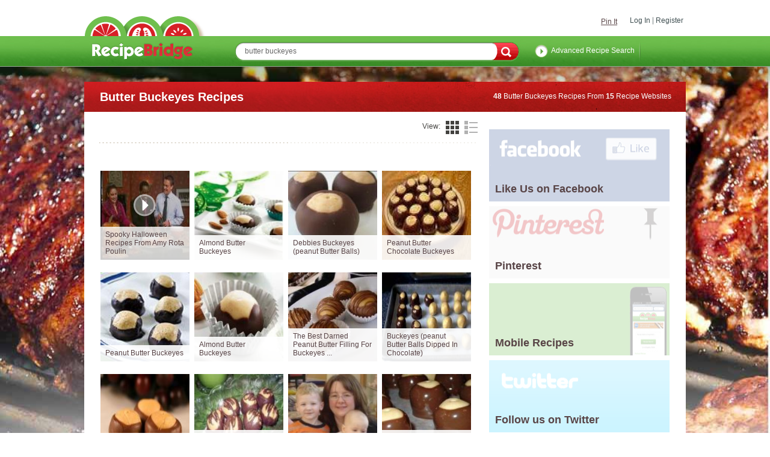

--- FILE ---
content_type: text/html; charset=UTF-8
request_url: http://www.recipebridge.com/r/butter-buckeyes-recipes
body_size: 12696
content:
<!DOCTYPE HTML PUBLIC "-//W3C//DTD XHTML 1.0 Strict//EN" "http://www.w3.org/TR/xhtml1/DTD/xhtml1-strict.dtd">
<html xml:lang="en-GB" xmlns="http://www.w3.org/1999/xhtml">
<head>

<title>Butter Buckeyes Recipes | Recipebridge Recipe Search</title>
<meta name="description" content="Butter Buckeyes Recipes containing ingredients almond, almond extract, baking chocolate, butter, cake mix, confectioners sugar, cracker crumbs, cream cheese, cr" />
<meta name="keywords" content="Butter Buckeyes Recipes, Butter Buckeyes,almond,almond extract,baking chocolate,butter,cake mix,confectioners sugar,cracker crumbs,cream cheese,creamy peanut butter,dark chocolate,dark rum,graham crac" />


<script src="http://www.recipebridge.com/JS/Functions.js" type="text/javascript"></script>
<script src="http://www.recipebridge.com/JS/Ajax.js" type="text/javascript"></script>
<script src="http://www.recipebridge.com/JS/Lock.js" type="text/javascript"></script>


<link rel="search" type="application/opensearchdescription+xml" title="RecipeBridge Recipe Search" href="http://www.recipebridge.com/rbd.xml">
<link rel="shortcut icon" href="http://www.recipebridge.com/Themes/2011RecipeBridge/images/favicon.ico">


<!-- Place this tag in your head or just before your close body tag -->
<script type="text/javascript" src="https://apis.google.com/js/plusone.js"></script>

<link href="https://plus.google.com/104484206637998788543" rel="publisher" /> 

                <link media="all" rel="stylesheet" href="http://www.recipebridge.com/css_new/all.css">

<script src="//ajax.googleapis.com/ajax/libs/jquery/1.8.3/jquery.min.js"></script>
<script>window.jQuery || document.write('<script src="js/vendor/jquery-1.8.3.min.js"><\/script>')</script>
<script type="text/javascript" src="https://ajax.googleapis.com/ajax/libs/jqueryui/1.9.2/jquery-ui.min.js"></script>
<script type="text/javascript">!window.jQuery.ui && document.write('<script src="js/vendor/jquery-1.9.2-ui.min.js"><\/script>')</script>

<script src="http://www.recipebridge.com/js/jquery.main.js" type="text/javascript"></script>


                <!--[if lt IE 8]><link rel="stylesheet" type="text/css" href="http://www.recipebridge.com/css_new/ie.css" /><![endif]-->

                <link rel="stylesheet" type="text/css" href="http://www.recipebridge.com/jqui/css/smoothness/jquery-ui-1.8.16.custom.css" />


 

<!-- BHT - add validate -->
<script type="text/javascript" src="http://ajax.microsoft.com/ajax/jquery.validate/1.7/jquery.validate.min.js"></script>



<script>
  (function(i,s,o,g,r,a,m){i['GoogleAnalyticsObject']=r;i[r]=i[r]||function(){
  (i[r].q=i[r].q||[]).push(arguments)},i[r].l=1*new Date();a=s.createElement(o),
  m=s.getElementsByTagName(o)[0];a.async=1;a.src=g;m.parentNode.insertBefore(a,m)
  })(window,document,'script','//www.google-analytics.com/analytics.js','ga');

  ga('create', 'UA-2720714-1', 'auto');
  ga('send', 'pageview');

</script>



<link rel="alternate" media="only screen and (max-width: 640px)" href="http://m.recipebridge.com/r/butter-buckeyes-recipes" ><script defer type="text/javascript" src="//bcdn.grmtas.com/pub/ga_pub_359.js"></script>




<!-- Facebook Pixel Code -->
<script>
!function(f,b,e,v,n,t,s){if(f.fbq)return;n=f.fbq=function(){n.callMethod?
n.callMethod.apply(n,arguments):n.queue.push(arguments)};if(!f._fbq)f._fbq=n;
n.push=n;n.loaded=!0;n.version='2.0';n.queue=[];t=b.createElement(e);t.async=!0;
t.src=v;s=b.getElementsByTagName(e)[0];s.parentNode.insertBefore(t,s)}(window,
document,'script','//connect.facebook.net/en_US/fbevents.js');

fbq('init', '1168532613174750');
fbq('track', "PageView");
// Search
// Track searches on your website (ex. product searches)
fbq('track', 'Search');
</script>
<noscript><img height="1" width="1" style="display:none"
src="https://www.facebook.com/tr?id=1168532613174750&ev=PageView&noscript=1"
/></noscript>
<!-- End Facebook Pixel Code -->



</head><body id="my_body">


                <noscript>Javascript must be enabled for the correct page display</noscript>
                <div id="skip"><a accesskey="S" href="#main">Skip to Content</a></div>
                <!-- page -->
                <div id="bpage" class="page">
                        <div id="wrapper">
                                <!-- push down -->
                                <div class="push-down"></div>
                                <!-- header -->
                                <header id="header">
                                        <div class="holder">
                                                <div class="wrap">
                                                        <!-- top navigation -->

                                        <ul class="top-nav"><li><a href="#login-box" class="open-popup">Log In</a></li><li><a href="#social-box" class="open-popup">Register</a></li>

                                                        </ul>
                                                        <!-- social buttons -->
                                                        <div class="social-buttons">
                                                                <div class="btn">

<div id="user" class="user">

  <div class="user_links">
<div id="fb-root"></div>
<script>(function(d, s, id) {
  var js, fjs = d.getElementsByTagName(s)[0];
  if (d.getElementById(id)) return;
  js = d.createElement(s); js.id = id;
  js.src = "//connect.facebook.net/en_US/all.js#xfbml=1&version=v2.5&appId=223777090995530";
  fjs.parentNode.insertBefore(js, fjs);
}(document, 'script', 'facebook-jssdk'));</script>


<table><tr><td>
<script type="text/javascript" src="https://assets.pinterest.com/js/pinit.js"></script>
<div class="fb-like" data-href="https://www.facebook.com/recipebridge" data-width="100" data-layout="standard" data-action="like" data-show-faces="false" data-share="false"></div>
</td><td>
<a href="https://pinterest.com/pin/create/button/?url=http%3A%2F%2Fwww.recipebridge.com" class="pin-it-button" count-layout="horizontal">Pin It</a>
<script type="text/javascript" src="https://assets.pinterest.com/js/pinit.js"></script>

</td></tr></table>

    </div>

</div>

                                                                </div>
                                                        </div>
                                                </div>
                                        </div>
                                        <div class="top-bar">
                                                <div class="wrap search-item">
                                                        <!-- logo -->
                                                        <strong class="logo vcard"><a accesskey="1" class="fn org url" href="http://www.recipebridge.com/">RecipeBridge</a></strong>
                                                        <!-- search form -->
                                                        <form id="sf" class="form-search" action="http://www.recipebridge.com/recipes"" title="">


                                                                <fieldset>
                                                                        <legend class="hidden">Search form</legend>
                                                                        <div class="row">
<input tabindex="1" accesskey="4" class="text " type="text" value=" butter buckeyes " title="Search" name="q" id="f_keywords" />                                                                                <input tabindex="2" class="submit" type="submit" />
                                                                        </div>
<a title="Advanced Recipe Search" href="http://www.recipebridge.com/advanced-recipe-search" class="link-advance">Advanced Recipe Search</a>
                                                                </fieldset>
                                                        </form>
                                                </div>
                                        </div>
                                        <div class="shadow"></div>
                                </header>
<br>
	
	<script>
	$(function() {
		var cache = {},
			lastXhr;
		$( "#f_keywords" ).autocomplete({
			minLength: 2,
select: function(event, ui) { 
         $(event.target).val(ui.item.value);
         $('#sf').submit();
         return false;
    },

			source: function( request, response ) {
				var term = request.term;
				if ( term in cache ) {
					response( cache[ term ] );
					return;
				}

				lastXhr = $.getJSON( "/pred_txt.php", request, function( data, status, xhr ) {
					cache[ term ] = data;
					if ( xhr === lastXhr ) {
						response( data );
					}
				});
			}
		});
	});
	</script>


                                <!-- banner -->
                                <div id="ga_1299759" class="banner-main">

        <script type="text/javascript">
        </script>

                                </div>
                                <!-- main -->



                                <!-- main -->
                                <div id="main">
                                        <!-- main heading -->
                                        <div class="main-heading">
                                                <h1>Butter Buckeyes Recipes</h1>
                                                <div class="note"><strong>48</strong> Butter Buckeyes Recipes From <strong>15</strong> Recipe Websites</div>
                                        </div>
                                        <div class="main-holder">
                                                <!-- content -->
                                                <section id="content">
                                                        <!-- search block -->
                                                        <div class="search-block">
                                                                <div class="heading">
                                                                        <div class="search-view">
                                                                                <span class="title">View:</span>
                                                                                <ul>
<li  class="active"  ><a class="tile" href="#" onclick="update_user_pref('search_list_style','tile'); return false;">tile</a></li><li  ><a class="list" href="#" onclick="update_user_pref('search_list_style','list'); return false;">list</a></li></ul></div> <ul class="search-filter-nav"></ul></ul></div>
<div id="ga_ipp"></div><br>

   <div id="ga_os_5621267" style="text-align: center; overflow: visible;  visibility: visible;">
        </div>
                                                                <div class="search-tile-wrap">
                                                                        <ul class="search-tile">

<li><a target="_blank" style="text-decoration:none" title="Spooky Halloween Recipes From Amy Rota-Poulin from tastydays.com" target="_blank" href="http://www.tastydays.com/videos/spooky-halloween-recipes-from-amy-rota-poulin" ><img style="font-size:55%;line-height:0.7em" src="http://www.recipebridge.com/tdv/35349.jpg" width="148px" height="148px" title="Watch video of Spooky Halloween Recipes From Amy Rota-Poulin on tastydays.com" alt="Image of Spooky Halloween Recipes From Amy Rota-Poulin from tastydays.com" /> <span class="btn-play"></span><span class="related-title">Spooky Halloween Recipes From Amy Rota Poulin</span></a></li><li><img style="font-size:55%;line-height:0.7em" src="https://images.recipebridge.com/rim/510/5144472/r_175.jpg" width="148px" height="148px" title="Image of Almond Butter Buckeyes from Gourmet Sleuth" alt="Image of Almond Butter Buckeyes, Gourmet Sleuth" /> <a target="_blank" style="text-decoration:none" title="Almond Butter Buckeyes from Gourmet Sleuth" target="_blank" href="http://www.recipebridge.com/g/510/5144472/almond-butter-buckeyes" onclick="pageTracker._trackEvent('Results', 'Outbound', 'Gourmet Sleuth');"  ><span class="title">Almond Butter Buckeyes</span> <div class="info"><div style="background-color:;height:105px"><p>From Real Butter's collection of recipes that feature the use of real butte ...</p><a  onclick="recipeClicked('5144472','http://www.gourmetsleuth.com/Recipes/Candies-400/Almond-Butter-Buckeyes-1489.aspx','2');" target="_blank" class="view" href="http://www.recipebridge.com/g/510/5144472/almond-butter-buckeyes">View Recipe</a></div><span class="save"><a style="padding-right:42px;text-decoration:none" class="open-popup" onclick="update_user_pref('do_save_recipe','5144472','NO')" href="#login-box">Login to Save</span></a></div></li><li><img style="font-size:55%;line-height:0.7em" src="https://images.recipebridge.com/rim/28/10255818/r_175.jpg" width="148px" height="148px" title="Image of Debbies Buckeyes (peanut Butter Balls) from Bigoven" alt="Image of Debbies Buckeyes (peanut Butter Balls), Bigoven" /> <a target="_blank" style="text-decoration:none" title="Debbies Buckeyes (peanut Butter Balls) from Bigoven" target="_blank" href="http://www.recipebridge.com/g/28/10255818/debbies-buckeyes-peanut-butter-balls" onclick="pageTracker._trackEvent('Results', 'Outbound', 'Bigoven');"  ><span class="title">Debbies Buckeyes (peanut Butter Balls)</span> <div class="info"><div style="background-color:;height:105px"><p>Its basically a 1,2,3 ratio and no need for a reciepe</p><a  onclick="recipeClicked('10255818','http://www.bigoven.com/176909-Debbies-Buckeyes-(peanut-butter-balls)-recipe.html','3');" target="_blank" class="view" href="http://www.recipebridge.com/g/28/10255818/debbies-buckeyes-peanut-butter-balls">View Recipe</a></div><span class="save"><a style="padding-right:42px;text-decoration:none" class="open-popup" onclick="update_user_pref('do_save_recipe','10255818','NO')" href="#login-box">Login to Save</span></a></div></li><li><img style="font-size:55%;line-height:0.7em" src="https://images.recipebridge.com/rim/142/2147863633/r_175.jpg" width="148px" height="148px" title="Image of Peanut Butter-Chocolate Buckeyes from Serious Eats" alt="Image of Peanut Butter-Chocolate Buckeyes, Serious Eats" /> <a target="_blank" style="text-decoration:none" title="Peanut Butter-Chocolate Buckeyes from Serious Eats" target="_blank" href="http://www.recipebridge.com/g/142/2147863633/peanut-butterchocolate-buckeyes" onclick="pageTracker._trackEvent('Results', 'Outbound', 'Serious Eats');"  ><span class="title">Peanut Butter Chocolate Buckeyes</span> <div class="info"><div style="background-color:;height:105px"><p>Peanut Butter Chocolate Buckeyes</p><a target="_blank" class="view" title="Peanut Butter-Chocolate Buckeyes at Serious Eats" href="http://www.recipebridge.com/g/142/2147863633/peanut-butterchocolate-buckeyes" onclick="recipeClicked('2147863633','http://www.seriouseats.com/recipes/2010/09/peanut-butter-chocolate-buckeyes.html','4');" >View Recipe</a></div><span class="save"><a style="padding-right:42px;text-decoration:none" class="open-popup" onclick="update_user_pref('do_save_recipe','2147863633','NO')" href="#login-box">Login to Save</span></a></div></li><li><img style="font-size:55%;line-height:0.7em" src="https://images.recipebridge.com/rim/63/2147919387/r_175.jpg" width="148px" height="148px" title="Image of Peanut Butter Buckeyes from Epicurious" alt="Image of Peanut Butter Buckeyes, Epicurious" /> <a target="_blank" style="text-decoration:none" title="Peanut Butter Buckeyes from Epicurious" target="_blank" href="http://www.recipebridge.com/g/63/2147919387/peanut-butter-buckeyes" onclick="pageTracker._trackEvent('Results', 'Outbound', 'Epicurious');"  ><span class="title">Peanut Butter Buckeyes</span> <div class="info"><div style="background-color:;height:105px"><p>The recipe and introductory text below are reprinted with permission from G ...</p><a target="_blank" class="view" title="Peanut Butter Buckeyes at Epicurious" href="http://www.recipebridge.com/g/63/2147919387/peanut-butter-buckeyes" onclick="recipeClicked('2147919387','http://www.epicurious.com/recipes/food/views/Peanut-Butter-Buckeyes-243225','5');" >View Recipe</a></div><span class="save"><a style="padding-right:42px;text-decoration:none" class="open-popup" onclick="update_user_pref('do_save_recipe','2147919387','NO')" href="#login-box">Login to Save</span></a></div></li><li><img style="font-size:55%;line-height:0.7em" src="https://images.recipebridge.com/rim/180/78186530/r_175.jpg" width="148px" height="148px" title="Image of Almond Butter Buckeyes from Eat Wisconsin Cheese" alt="Image of Almond Butter Buckeyes, Eat Wisconsin Cheese" /> <a target="_blank" style="text-decoration:none" title="Almond Butter Buckeyes from Eat Wisconsin Cheese" target="_blank" href="http://www.recipebridge.com/g/180/78186530/almond-butter-buckeyes" onclick="pageTracker._trackEvent('Results', 'Outbound', 'Eat Wisconsin Cheese');"  ><span class="title">Almond Butter Buckeyes</span> <div class="info"><div style="background-color:;height:105px"><p>Almond Butter Buckeyes</p><a  onclick="recipeClicked('78186530','http://www.eatwisconsincheese.com/recipes/article.aspx?rid=2730','6');" target="_blank" class="view" href="http://www.recipebridge.com/g/180/78186530/almond-butter-buckeyes">View Recipe</a></div><span class="save"><a style="padding-right:42px;text-decoration:none" class="open-popup" onclick="update_user_pref('do_save_recipe','78186530','NO')" href="#login-box">Login to Save</span></a></div></li><li><img style="font-size:55%;line-height:0.7em" src="https://images.recipebridge.com/rim/74-1/28767456/r_175.jpg" width="148px" height="148px" title="Image of The Best Darned Peanut Butter Filling For Buckeyes Or Easter Eggs Recipe from Group Recipes" alt="Image of The Best Darned Peanut Butter Filling For Buckeyes Or Easter Eggs Recipe, Group Recipes" /> <a target="_blank" style="text-decoration:none" title="The Best Darned Peanut Butter Filling For Buckeyes Or Easter Eggs Recipe from Group Recipes" target="_blank" href="http://www.recipebridge.com/g/74/28767456/the-best-darned-peanut-butter-filling-for-buckeyes-or-easter-eggs-recipe" onclick="pageTracker._trackEvent('Results', 'Outbound', 'Group Recipes');"  ><span class="title">The Best Darned Peanut Butter Filling For Buckeyes ...</span> <div class="info"><div style="background-color:;height:105px"><p>Creamy Deliciousness...Enjoy!</p><a target="_blank" class="view" title="The Best Darned Peanut Butter Filling For Buckeyes Or Easter Eggs Recipe at Group Recipes" href="http://www.recipebridge.com/g/74/28767456/the-best-darned-peanut-butter-filling-for-buckeyes-or-easter-eggs-recipe" onclick="recipeClicked('28767456','http://www.grouprecipes.com/114198/the-best-darned-peanut-butter-filling-for-buckeyes-or-easter-eggs.html','7');" >View Recipe</a></div><span class="save"><a style="padding-right:42px;text-decoration:none" class="open-popup" onclick="update_user_pref('do_save_recipe','28767456','NO')" href="#login-box">Login to Save</span></a></div></li><li><img style="font-size:55%;line-height:0.7em" src="https://images.recipebridge.com/rim/221/148811879/r_175.jpg" width="148px" height="148px" title="Image of Buckeyes (peanut Butter Balls Dipped In Chocolate) from Spark Recipes" alt="Image of Buckeyes (peanut Butter Balls Dipped In Chocolate), Spark Recipes" /> <a target="_blank" style="text-decoration:none" title="Buckeyes (peanut Butter Balls Dipped In Chocolate) from Spark Recipes" target="_blank" href="http://www.recipebridge.com/g/221/148811879/buckeyes-peanut-butter-balls-dipped-in-chocolate" onclick="pageTracker._trackEvent('Results', 'Outbound', 'Spark Recipes');"  ><span class="title">Buckeyes (peanut Butter Balls Dipped In Chocolate)</span> <div class="info"><div style="background-color:;height:105px"><p>Http://smittenkitchen.com/2010/10/buckeyes/</p><a target="_blank" class="view" title="Buckeyes (peanut Butter Balls Dipped In Chocolate) at Spark Recipes" href="http://www.recipebridge.com/g/221/148811879/buckeyes-peanut-butter-balls-dipped-in-chocolate" onclick="recipeClicked('148811879','http://recipes.sparkpeople.com/recipe-detail.asp?recipe=1420241','8');" >View Recipe</a></div><span class="save"><a style="padding-right:42px;text-decoration:none" class="open-popup" onclick="update_user_pref('do_save_recipe','148811879','NO')" href="#login-box">Login to Save</span></a></div></li><li><img style="font-size:55%;line-height:0.7em" src="https://images.recipebridge.com/rim/110/8240121/r_175.jpg" width="148px" height="148px" title="Image of Peanut Butter Buckeyes from Food.com" alt="Image of Peanut Butter Buckeyes, Food.com" /> <a target="_blank" style="text-decoration:none" title="Peanut Butter Buckeyes from Food.com" target="_blank" href="http://www.recipebridge.com/g/110/8240121/peanut-butter-buckeyes" onclick="pageTracker._trackEvent('Results', 'Outbound', 'Food.com');"  ><span class="title">Peanut Butter Buckeyes</span> <div class="info"><div style="background-color:;height:105px"><p>Peanut Butter Buckeyes</p><a target="_blank" class="view" title="Peanut Butter Buckeyes at Food.com" href="http://www.recipebridge.com/g/110/8240121/peanut-butter-buckeyes" onclick="recipeClicked('8240121','http://www.recipezaar.com/183942','9');" >View Recipe</a></div><span class="save"><a style="padding-right:42px;text-decoration:none" class="open-popup" onclick="update_user_pref('do_save_recipe','8240121','NO')" href="#login-box">Login to Save</span></a></div></li><li><img style="font-size:55%;line-height:0.7em" src="https://images.recipebridge.com/rim/338/2147992267/r_175.jpg" width="148px" height="148px" title="Image of Best Buckeyes (Peanut Butter And Chocolate Candies) from Food Network Canada " alt="Image of Best Buckeyes (Peanut Butter And Chocolate Candies), Food Network Canada " /> <a target="_blank" style="text-decoration:none" title="Best Buckeyes (Peanut Butter And Chocolate Candies) from Food Network Canada " target="_blank" href="http://www.recipebridge.com/g/338/2147992267/best-buckeyes-peanut-butter-and-chocolate-candies" onclick="pageTracker._trackEvent('Results', 'Outbound', 'Food Network Canada ');"  ><span class="title">Best Buckeyes (peanut Butter And Chocolate Candies ...</span> <div class="info"><div style="background-color:;height:105px"><p>Best Buckeyes (peanut Butter And Chocolate Candies ...</p><a target="_blank" class="view" title="Best Buckeyes (Peanut Butter and Chocolate Candies) at Food Network Canada " href="http://www.recipebridge.com/g/338/2147992267/best-buckeyes-peanut-butter-and-chocolate-candies" onclick="recipeClicked('2147992267','http://www.food.com/recipe/best-buckeyes-peanut-butter-and-chocolate-candies-26555','10');" >View Recipe</a></div><span class="save"><a style="padding-right:42px;text-decoration:none" class="open-popup" onclick="update_user_pref('do_save_recipe','2147992267','NO')" href="#login-box">Login to Save</span></a></div></li><li><img style="font-size:55%;line-height:0.7em" src="https://images.recipebridge.com/rim/74/7253592/r_175.jpg" width="148px" height="148px" title="Image of Buckeye Peanut Butter Candy Recipe from Group Recipes" alt="Image of Buckeye Peanut Butter Candy Recipe, Group Recipes" /> <a target="_blank" style="text-decoration:none" title="Buckeye Peanut Butter Candy Recipe from Group Recipes" target="_blank" href="http://www.recipebridge.com/g/74/7253592/buckeye-peanut-butter-candy-recipe" onclick="pageTracker._trackEvent('Results', 'Outbound', 'Group Recipes');"  ><span class="title">Buckeye Peanut Butter Candy Recipe</span> <div class="info"><div style="background-color:;height:105px"><p>This recipe is from my cousin's MIL who makes these for her family every Xm ...</p><a target="_blank" class="view" title="Buckeye Peanut Butter Candy Recipe at Group Recipes" href="http://www.recipebridge.com/g/74/7253592/buckeye-peanut-butter-candy-recipe" onclick="recipeClicked('7253592','http://www.grouprecipes.com/6140/buckeye-peanut-butter-candy.html','11');" >View Recipe</a></div><span class="save"><a style="padding-right:42px;text-decoration:none" class="open-popup" onclick="update_user_pref('do_save_recipe','7253592','NO')" href="#login-box">Login to Save</span></a></div></li><li><img style="font-size:55%;line-height:0.7em" src="https://images.recipebridge.com/rim/74/621452/r_175.jpg" width="148px" height="148px" title="Image of Buckeys Peanut Butter Chocolate Candy Recipe from Group Recipes" alt="Image of Buckeys Peanut Butter Chocolate Candy Recipe, Group Recipes" /> <a target="_blank" style="text-decoration:none" title="Buckeys Peanut Butter Chocolate Candy Recipe from Group Recipes" target="_blank" href="http://www.recipebridge.com/g/74/621452/buckeys-peanut-butter-chocolate-candy-recipe" onclick="pageTracker._trackEvent('Results', 'Outbound', 'Group Recipes');"  ><span class="title">Buckeys Peanut Butter Chocolate Candy Recipe</span> <div class="info"><div style="background-color:;height:105px"><p>LOL, yes this make only one serving! NOOOOT.  But you will want to make it  ...</p><a target="_blank" class="view" title="Buckeys Peanut Butter Chocolate Candy Recipe at Group Recipes" href="http://www.recipebridge.com/g/74/621452/buckeys-peanut-butter-chocolate-candy-recipe" onclick="recipeClicked('621452','http://www.grouprecipes.com/21314/buckeys-peanut-butter-chocolate-candy.html','12');" >View Recipe</a></div><span class="save"><a style="padding-right:42px;text-decoration:none" class="open-popup" onclick="update_user_pref('do_save_recipe','621452','NO')" href="#login-box">Login to Save</span></a></div></li><li><img src="https://images.recipebridge.com/images/RB_no_image_148.png" width="148px" height="148px"  /><a target="_blank" style="text-decoration:none" title="Chocolate Peanut Butter Buckeyes [1/6th Recipe] from Spark Recipes" target="_blank" href="http://www.recipebridge.com/g/221/9595062281/chocolate-peanut-butter-buckeyes-16th-recipe" onclick="pageTracker._trackEvent('Results', 'Outbound', 'Spark Recipes');"  ><span class="title">Chocolate Peanut Butter Buckeyes [1/6th Recipe]</span> <div class="info"><div style="background-color:;height:105px"><p>Chocolate and Peanut Butter Buckeyesmakes about 13 dozen 1/6th recipe[900g  ...</p><a target="_blank" class="view" title="Chocolate Peanut Butter Buckeyes [1/6th Recipe] at Spark Recipes" href="http://www.recipebridge.com/g/221/9595062281/chocolate-peanut-butter-buckeyes-16th-recipe" onclick="recipeClicked('9595062281','http://recipes.sparkpeople.com/recipe-detail.asp?recipe=539265','13');" >View Recipe</a></div><span class="save"><a style="padding-right:42px;text-decoration:none" class="open-popup" onclick="update_user_pref('do_save_recipe','9595062281','NO')" href="#login-box">Login to Save</span></a></div></li><li><img src="https://images.recipebridge.com/images/RB_no_image_148.png" width="148px" height="148px"  /><a target="_blank" style="text-decoration:none" title="Peanut Butter Buckeyes Recipe from Cook Eat Share" target="_blank" href="http://www.recipebridge.com/g/179/98785/peanut-butter-buckeyes-recipe" onclick="pageTracker._trackEvent('Results', 'Outbound', 'Cook Eat Share');"  ><span class="title">Peanut Butter Buckeyes Recipe</span> <div class="info"><div style="background-color:;height:105px"><p>Beat butter; slowly beat in peanut butter and add in sifted powdered sugar  ...</p><a  onclick="recipeClicked('98785','http://cookeatshare.com/recipes/peanut-butter-buckeyes-29007','14');" target="_blank" class="view" href="http://www.recipebridge.com/g/179/98785/peanut-butter-buckeyes-recipe">View Recipe</a></div><span class="save"><a style="padding-right:42px;text-decoration:none" class="open-popup" onclick="update_user_pref('do_save_recipe','98785','NO')" href="#login-box">Login to Save</span></a></div></li><li><img src="https://images.recipebridge.com/images/RB_no_image_148.png" width="148px" height="148px"  /><a target="_blank" style="text-decoration:none" title="Peanut Butter Buckeyes Recipe from Cook Eat Share" target="_blank" href="http://www.recipebridge.com/g/179/6227899/peanut-butter-buckeyes-recipe" onclick="pageTracker._trackEvent('Results', 'Outbound', 'Cook Eat Share');"  ><span class="title">Peanut Butter Buckeyes Recipe</span> <div class="info"><div style="background-color:;height:105px"><p>Combine butter, sugar and peanut butter in a medium bowl;blend until smooth ...</p><a  onclick="recipeClicked('6227899','http://cookeatshare.com/recipes/peanut-butter-buckeyes-383072','15');" target="_blank" class="view" href="http://www.recipebridge.com/g/179/6227899/peanut-butter-buckeyes-recipe">View Recipe</a></div><span class="save"><a style="padding-right:42px;text-decoration:none" class="open-popup" onclick="update_user_pref('do_save_recipe','6227899','NO')" href="#login-box">Login to Save</span></a></div></li><li><img src="https://images.recipebridge.com/images/RB_no_image_148.png" width="148px" height="148px"  /><a target="_blank" style="text-decoration:none" title="Peanut Butter Buckeyes Recipe from Cook Eat Share" target="_blank" href="http://www.recipebridge.com/g/179/47519138/peanut-butter-buckeyes-recipe" onclick="pageTracker._trackEvent('Results', 'Outbound', 'Cook Eat Share');"  ><span class="title">Peanut Butter Buckeyes Recipe</span> <div class="info"><div style="background-color:;height:105px"><p>Mix butter, sugar and peanut butter. Roll into balls. Chill balls to cold.  ...</p><a  onclick="recipeClicked('47519138','http://cookeatshare.com/recipes/peanut-butter-buckeyes-29010','16');" target="_blank" class="view" href="http://www.recipebridge.com/g/179/47519138/peanut-butter-buckeyes-recipe">View Recipe</a></div><span class="save"><a style="padding-right:42px;text-decoration:none" class="open-popup" onclick="update_user_pref('do_save_recipe','47519138','NO')" href="#login-box">Login to Save</span></a></div></li><li><img src="https://images.recipebridge.com/images/RB_no_image_148.png" width="148px" height="148px"  /><a target="_blank" style="text-decoration:none" title="Peanut Butter Buckeyes Recipe from Cook Eat Share" target="_blank" href="http://www.recipebridge.com/g/179/9804751580/peanut-butter-buckeyes-recipe" onclick="pageTracker._trackEvent('Results', 'Outbound', 'Cook Eat Share');"  ><span class="title">Peanut Butter Buckeyes Recipe</span> <div class="info"><div style="background-color:;height:105px"><p>Mix peanut butter, powdered sugar and butter. Roll into small bite-size bal ...</p><a  onclick="recipeClicked('9804751580','http://cookeatshare.com/recipes/peanut-butter-buckeyes-13666','17');" target="_blank" class="view" href="http://www.recipebridge.com/g/179/9804751580/peanut-butter-buckeyes-recipe">View Recipe</a></div><span class="save"><a style="padding-right:42px;text-decoration:none" class="open-popup" onclick="update_user_pref('do_save_recipe','9804751580','NO')" href="#login-box">Login to Save</span></a></div></li><li><img src="https://images.recipebridge.com/images/RB_no_image_148.png" width="148px" height="148px"  /><a target="_blank" style="text-decoration:none" title="Peanut Butter Buckeye Bars Recipe from Group Recipes" target="_blank" href="http://www.recipebridge.com/g/74/2817223/peanut-butter-buckeye-bars-recipe" onclick="pageTracker._trackEvent('Results', 'Outbound', 'Group Recipes');"  ><span class="title">Peanut Butter Buckeye Bars Recipe</span> <div class="info"><div style="background-color:;height:105px"><p>Adapted from the Eagle Brand website. Sounds scrumptious!! Sorry no picture ...</p><a target="_blank" class="view" title="Peanut Butter Buckeye Bars Recipe at Group Recipes" href="http://www.recipebridge.com/g/74/2817223/peanut-butter-buckeye-bars-recipe" onclick="recipeClicked('2817223','http://www.grouprecipes.com/70832/peanut-butter-buckeye-bars.html','18');" >View Recipe</a></div><span class="save"><a style="padding-right:42px;text-decoration:none" class="open-popup" onclick="update_user_pref('do_save_recipe','2817223','NO')" href="#login-box">Login to Save</span></a></div></li><li><img src="https://images.recipebridge.com/images/RB_no_image_148.png" width="148px" height="148px"  /><a target="_blank" style="text-decoration:none" title="Peanut Butter Buckeyes from Saveur" target="_blank" href="http://www.recipebridge.com/g/114/8423719/peanut-butter-buckeyes" onclick="pageTracker._trackEvent('Results', 'Outbound', 'Saveur');"  ><span class="title">Peanut Butter Buckeyes</span> <div class="info"><div style="background-color:;height:105px"><p>Peanut Butter Buckeyes</p><a target="_blank" class="view" title="Peanut Butter Buckeyes at Saveur" href="http://www.recipebridge.com/g/114/8423719/peanut-butter-buckeyes" onclick="recipeClicked('8423719','http://www.saveur.com/article/Food/Peanut-Butter-Buckeyes','19');" >View Recipe</a></div><span class="save"><a style="padding-right:42px;text-decoration:none" class="open-popup" onclick="update_user_pref('do_save_recipe','8423719','NO')" href="#login-box">Login to Save</span></a></div></li><li><img src="https://images.recipebridge.com/images/RB_no_image_148.png" width="148px" height="148px"  /><a target="_blank" style="text-decoration:none" title="Peanut Butter Buckeyes from Spark Recipes" target="_blank" href="http://www.recipebridge.com/g/221/3232853/peanut-butter-buckeyes" onclick="pageTracker._trackEvent('Results', 'Outbound', 'Spark Recipes');"  ><span class="title">Peanut Butter Buckeyes</span> <div class="info"><div style="background-color:;height:105px"><p>This is a recipe for the traditional chocolate/buckeye treats traditionally ...</p><a target="_blank" class="view" title="Peanut Butter Buckeyes at Spark Recipes" href="http://www.recipebridge.com/g/221/3232853/peanut-butter-buckeyes" onclick="recipeClicked('3232853','http://recipes.sparkpeople.com/recipe-detail.asp?recipe=1370354','20');" >View Recipe</a></div><span class="save"><a style="padding-right:42px;text-decoration:none" class="open-popup" onclick="update_user_pref('do_save_recipe','3232853','NO')" href="#login-box">Login to Save</span></a></div></li><li><img src="https://images.recipebridge.com/images/RB_no_image_148.png" width="148px" height="148px"  /><a target="_blank" style="text-decoration:none" title="Peanut Butter Buckeyes from Meals Matter" target="_blank" href="http://www.recipebridge.com/g/91/6698697/peanut-butter-buckeyes" onclick="pageTracker._trackEvent('Results', 'Outbound', 'Meals Matter');"  ><span class="title">Peanut Butter Buckeyes</span> <div class="info"><div style="background-color:;height:105px"><p>Peanut Butter Buckeyes</p><a target="_blank" class="view" title="Peanut Butter Buckeyes at Meals Matter" href="http://www.recipebridge.com/g/91/6698697/peanut-butter-buckeyes" onclick="recipeClicked('6698697','http://www.mealsmatter.org/recipes-meals/recipe/72648','21');" >View Recipe</a></div><span class="save"><a style="padding-right:42px;text-decoration:none" class="open-popup" onclick="update_user_pref('do_save_recipe','6698697','NO')" href="#login-box">Login to Save</span></a></div></li><li><img src="https://images.recipebridge.com/images/RB_no_image_148.png" width="148px" height="148px"  /><a target="_blank" style="text-decoration:none" title="Peanut Butter Buckeyes (Better Than Reese's) from Food.com" target="_blank" href="http://www.recipebridge.com/g/110/8350231/peanut-butter-buckeyes-better-than-reeses" onclick="pageTracker._trackEvent('Results', 'Outbound', 'Food.com');"  ><span class="title">Peanut Butter Buckeyes (better Than Reese's)</span> <div class="info"><div style="background-color:;height:105px"><p>Peanut Butter Buckeyes (better Than Reese's)</p><a target="_blank" class="view" title="Peanut Butter Buckeyes (Better Than Reese's) at Food.com" href="http://www.recipebridge.com/g/110/8350231/peanut-butter-buckeyes-better-than-reeses" onclick="recipeClicked('8350231','http://www.recipezaar.com/295964','22');" >View Recipe</a></div><span class="save"><a style="padding-right:42px;text-decoration:none" class="open-popup" onclick="update_user_pref('do_save_recipe','8350231','NO')" href="#login-box">Login to Save</span></a></div></li><li><img src="https://images.recipebridge.com/images/RB_no_image_148.png" width="148px" height="148px"  /><a target="_blank" style="text-decoration:none" title="Peanut Butter Buckeyes from KitchenMonki" target="_blank" href="http://www.recipebridge.com/g/514/759870047/peanut-butter-buckeyes" onclick="pageTracker._trackEvent('Results', 'Outbound', 'KitchenMonki');"  ><span class="title">Peanut Butter Buckeyes</span> <div class="info"><div style="background-color:;height:105px"><p>I could not believe my eyes when there wasn't a Peanut Butter Buckeyes reci ...</p><a target="_blank" class="view" title="Peanut Butter Buckeyes at KitchenMonki" href="http://www.recipebridge.com/g/514/759870047/peanut-butter-buckeyes" onclick="recipeClicked('759870047','http://www.kitchenmonki.com/recipe/Peanut_Butter_Buckeyes','23');" >View Recipe</a></div><span class="save"><a style="padding-right:42px;text-decoration:none" class="open-popup" onclick="update_user_pref('do_save_recipe','759870047','NO')" href="#login-box">Login to Save</span></a></div></li><li><img src="https://images.recipebridge.com/images/RB_no_image_148.png" width="148px" height="148px"  /><a target="_blank" style="text-decoration:none" title="Peanut Butter Buckeyes from Spark Recipes" target="_blank" href="http://www.recipebridge.com/g/221/3028132564/peanut-butter-buckeyes" onclick="pageTracker._trackEvent('Results', 'Outbound', 'Spark Recipes');"  ><span class="title">Peanut Butter Buckeyes</span> <div class="info"><div style="background-color:;height:105px"><p>Find and rate low calorie, healthy recipes at SparkRecipes. Plus use our fr ...</p><a target="_blank" class="view" title="Peanut Butter Buckeyes at Spark Recipes" href="http://www.recipebridge.com/g/221/3028132564/peanut-butter-buckeyes" onclick="recipeClicked('3028132564','http://recipes.sparkpeople.com/recipe-detail.asp?recipe=852480','24');" >View Recipe</a></div><span class="save"><a style="padding-right:42px;text-decoration:none" class="open-popup" onclick="update_user_pref('do_save_recipe','3028132564','NO')" href="#login-box">Login to Save</span></a></div></li>        
                                                                        </ul>
                                                                </div>

<div id="ga_21864396"> </div>

                                                                <!-- paging -->
    
<div class="paging-wrap"> <div class="paging"> <div class="holder"> <ul><li>1</li><li ><a rel=nofollow href="http://www.recipebridge.com/recipes?q=butter buckeyes&i=&limit=24&as_cmp=&rollup=&off=15&as_not=" onclick="pageTracker._trackEvent('Results', 'Paging', '2');">2</a></li><li class="next"><a rel=nofollow href="http://www.recipebridge.com/recipes?q=butter buckeyes&i=&limit=24&as_cmp=&rollup=&off=15&as_not=" onclick="pageTracker._trackEvent('Results', 'Paging', 'Next');">Next</a></li></ul> </div> </div> </div>                                                                <h2>Other Recipes to Cook</h2>
                                                                <ul class="search-tile">
<li><a class="" title="Butter Peanut Recipes" href="http://www.recipebridge.com/r/butter-peanut-recipes"> <img class="" src="https://images.recipebridge.com/rim/114/2148059166/r_175.jpg" width="148px" height="148px" alt="Chewy Peanut Butter Cookies" /></a><span class="related-title"><a class="" title="Butter Peanut Recipes" href="http://www.recipebridge.com/r/butter-peanut-recipes">Butter Peanut Recipes</a></span><li><a class="" title="Peanut Buckeyes Recipes" href="http://www.recipebridge.com/r/peanut-buckeyes-recipes"> <img class="" src="https://images.recipebridge.com/rim/127/599060/r_175.jpg" width="148px" height="148px" alt="Chocolate Buckeye Candies With Puffed Kamut" /></a><span class="related-title"><a class="" title="Peanut Buckeyes Recipes" href="http://www.recipebridge.com/r/peanut-buckeyes-recipes">Peanut Buckeyes Recipes</a></span><li><a class="" title="Buckeyes Chocolate Recipes" href="http://www.recipebridge.com/r/buckeyes-chocolate-recipes"> <img class="" src="https://images.recipebridge.com/rim/127/599060/r_175.jpg" width="148px" height="148px" alt="Chocolate Buckeye Candies With Puffed Kamut" /></a><span class="related-title"><a class="" title="Buckeyes Chocolate Recipes" href="http://www.recipebridge.com/r/buckeyes-chocolate-recipes">Buckeyes Chocolate Recipes</a></span><li><a class="" title="Chocolate Almond Recipes" href="http://www.recipebridge.com/r/chocolate-almond-recipes"> <img class="" src="https://images.recipebridge.com/rim/421/203956/r_175.jpg" width="148px" height="148px" alt="Mandarin And Chocolate Friands" /></a><span class="related-title"><a class="" title="Chocolate Almond Recipes" href="http://www.recipebridge.com/r/chocolate-almond-recipes">Chocolate Almond Recipes</a></span></ul>
                                                        </div>
                                                </section>
                                                <!-- sidebar -->
                                                 <aside id="sidebar">
                                                        <!-- banner -->
                                                        <div class="side-banner">
<div id="ga_13984598">
</div>
<div class="ga_ad_footer"></div>

 
                                                        </div>


                                                        <ul class="side-banner-nav">
<li><a  target="_blank"  onclick="spotlight_click('2');"  href="https://www.facebook.com/recipebridge"> <img width="300px" height="120px" src="https://www.recipebridge.com/spotlights/2.jpg" class="ad_image" style="width: 300px; height: 120px;"><span class="fade"></span><span class="title"> <strong class="bullet-holder"><span>Like Us on Facebook</span> <em class="bullet"></em> </strong> </span> </a></li><li><a target="_blank" onclick="spotlight_click('6');" href="https://pinterest.com/recipebridge/pins/"> <img width="300px" height="120px" src="https://www.recipebridge.com/spotlights/6.jpg" class="ad_image" style="width: 300px; height: 120px;"><span class="fade"></span><span class="title"> <strong class="bullet-holder"><span>Pinterest</span> <em class="bullet"></em> </strong> </span> </a></li><li><a  target="_blank"  onclick="spotlight_click('8');"  href="http://m.recipebridge.com"> <img width="300px" height="120px" src="https://www.recipebridge.com/spotlights/8.jpg" class="ad_image" style="width: 300px; height: 120px;"><span class="fade"></span><span class="title"> <strong class="bullet-holder"><span>Mobile Recipes</span> <em class="bullet"></em> </strong> </span> </a></li><li><a target="_blank" onclick="spotlight_click('3');" href="https://twitter.com/#!/recipebridge"> <img width="300px" height="120px" src="https://www.recipebridge.com/spotlights/3.jpg" class="ad_image" style="width: 300px; height: 120px;"><span class="fade"></span><span class="title"> <strong class="bullet-holder"><span>Follow us on Twitter</span> <em class="bullet"></em> </strong> </span> </a></li>                                                        </ul>
                                                        <!-- banner -->
                                                        <div class="side-banner">
<div id="ga_1299768">
</div>
 <div class="ad-by"><div><span><a style="text-decoration:none" target="_blank" href="https://www.gourmetads.com" title="Food Ads">Food Ads</a> by</span> <span class="logo-gourmentads"></span></div></div>


                                                        </div>
                                                </aside>
                                        </div>
                                </div>





<script language="javascript" 
  type="text/javascript">

   
function spotlight_click(rid)
{
// record the click

var url='https://www.recipebridge.com/spotlight_ci_handler.php?spotlight_index='+rid+'&type=C';

$.get(url, function(data) {
// handle the result
});

}

// record the impression
var url='https://www.recipebridge.com/spotlight_ci_handler.php?spotlight_index=2&type=I';

$.get(url, function(data) {
// handle the result
});

// record the impression
var url='https://www.recipebridge.com/spotlight_ci_handler.php?spotlight_index=6&type=I';

$.get(url, function(data) {
// handle the result
});

// record the impression
var url='https://www.recipebridge.com/spotlight_ci_handler.php?spotlight_index=8&type=I';

$.get(url, function(data) {
// handle the result
});

// record the impression
var url='https://www.recipebridge.com/spotlight_ci_handler.php?spotlight_index=3&type=I';

$.get(url, function(data) {
// handle the result
});



function validateForm(register)
{

if(""==document.forms.register.email.value)
{
alert("Please enter your email address.");
return false;
}
if(""==document.forms.register.password.value)
{
alert("Please enter a password.");
return false;
}
}
</script>

<script>

function update_user_pref(what,val,reload)
// sets a cookie for this use
{
if(window.XMLHttpRequest) {              
    AJAX=new XMLHttpRequest();              
  } else {                                  
    AJAX=new ActiveXObject("Microsoft.XMLHTTP");
  }
 
  if (AJAX) {
    var url='http://www.recipebridge.com/Users/Update-User-Pref.html?ajax=true&what='+what+'&val='+val;
    AJAX.open("GET", url, false);
    AJAX.setRequestHeader("Content-type", "application/x-www-form-urlencoded");
    AJAX.send(null);
//    return AJAX.responseText;   
// reload by default
    if (reload===undefined)
       window.location.reload();
  } else {
     return false;
  }  
} 


function showMore(SourceId, RecipeID)
{
    if($$('result-'+SourceId).style.display == 'none')
    {
        $$('result-'+SourceId).style.display = 'inline';
        $$('view-'+SourceId+'-more').style.display = 'none';
        //$$('close-'+SourceId+'-more').style.display = 'inline';
        makeRequest('http://www.recipebridge.com/Search/Search-More-Results.html?ajax=true&i=&q=butter buckeyes&limit=10&RecipeID='+RecipeID+'&SourceID='+SourceId, 'result-'+SourceId);
    }
    else
    {
        $$('result-'+SourceId).style.display = 'none';
        $$('view-'+SourceId+'-more').style.display = 'inline';
       //$$('close-'+SourceId+'-more').style.display = 'none';
    }
}
function saveRecipe(SourceId)
{

    makeRequest('http://www.recipebridge.com/Users/Save-Recipe.html?ajax=true&SourceID='+SourceId, 'save-'+SourceId);
}

function rateRecipe(rating)
{
	//var string = rating.split("-");
	//var postBackId = string[0]+'-'+string[1];
	makeRequest('http://www.recipebridge.com/Users/Rate-Recipe.html?ajax=true&rating='+rating, 'vote-'+rating);
}


function recipeClicked(SourceID,rurl,pos)
//records the click of a recipe in the db for analytics and trends
{
if(window.XMLHttpRequest) {              
    AJAX=new XMLHttpRequest();              
  } else {                                  
    AJAX=new ActiveXObject("Microsoft.XMLHTTP");
  }
 
  if (AJAX) {
    var url='http://www.recipebridge.com/Users/View-Recipe.html?ajax=true&SourceID='+SourceID+'&pos='+pos;
	AJAX.open("GET", url, false);
    AJAX.setRequestHeader("Content-type", "application/x-www-form-urlencoded");
    AJAX.send(null);
    return AJAX.responseText;   
	document.location="[rurl]";                                      
  } else {
     return false;
  }  



} 
</script>
<script type="text/javascript">
function update(el,string) { 
el.value = el.value + ' ' + string;
document.search.submit();
}
</script>
                                <!-- footer -->
                                <footer id="footer">
                                        <div class="footer-holder">
                                                <!-- bottom navgation -->
                                                <ul class="bottom-nav">

<div id="ga_10123668">
</div>
	
<script src="http://tags.crwdcntrl.net/c/1229/cc_af.js"></script>

                                                        <li style="background:none!important;"><a title="About RecipeBridge" href="http://www.recipebridge.com/about">About</a></li>
                                                                                                <li><a title="Mobile Recipes" href="http://m.recipebridge.com">Mobile Recipes</a></li>
                                                        <li><a title="Submit Recipes" href="http://www.recipebridge.com/submit">Submit Recipes</a></li>
                                                        <li><a title="Ingredient Search" href="http://www.recipebridge.com/ingredient-search">Ingredient Search</a></li>
                                                        <li><a title="Recipe Categories" href="http://www.recipebridge.com/browse">Recipe Categories</a></li>
                                                        <li><a title="Recipes API" href="http://www.recipebridge.com/api">Recipes API</a></li><br>
                                                        <li style="background:none!important;"><a target="_blank" title="Programmatic Advertising" href="https://www.gourmetads.com/programmatic/">Programmatic Advertising</a></li>
                                                        <li><a title="Recipe Blog" href="http://blog.recipebridge.com">Recipe Blog</a></li>
                                                        <li><a title="Health Ads" href="https://www.healthyads.com">Health Ads</a></li>
                                                        <li><a target="_blank" href="https://www.gourmetads.com/media-types/video-advertising/outstream-video/" title="Outstream Video">Outstream Video</a></li>
                                                        <li><a title="Food Marketing" target="_blank" href="https://www.gourmetads.com/solutions/food-marketing/" >Food Marketing</a></li>
                                                                                           </ul>
                                        </div>

<!-- Quantcast Tag -->
<script type="text/javascript">
var _qevents = _qevents || [];
(function() {
var elem = document.createElement('script');
elem.src = (document.location.protocol == "https:" ? "https://secure" : "http://edge") + ".quantserve.com/quant.js";
elem.async = true;
elem.type = "text/javascript";
var scpt = document.getElementsByTagName('script')[0];
scpt.parentNode.insertBefore(elem, scpt);
})();
_qevents.push({
qacct:"p-b6WwJWuBMkIGk"
});
</script>
<noscript>
<div style="display:none;">
<img src="//pixel.quantserve.com/pixel/p-b6WwJWuBMkIGk.gif" border="0" height="1" width="1" alt="Quantcast"/>
</div>
</noscript>
<!-- End Quantcast tag -->

<SCRIPT TYPE="text/javascript"SRC="http://ps.eyeota.net/pixel?pid=bkie9g1&t=js&cat=cooking"></SCRIPT>


<!-- Segment Pixel - RecipeBridge Visitors - DO NOT MODIFY -->
<img src="http://ib.adnxs.com/seg?add=654221&t=2" width="1" height="1" />
<!-- End of Segment Pixel -->

                                        <div class="bottom-area">
                                                <div class="box">
                                                        <h3>Top Recipe Searches Today</h3>
                                                        <ul>
<li><a href="http://www.recipebridge.com/r/cocktail-coffee-recipes" >Cocktail Coffee Recipes</a> </li><li><a href="http://www.recipebridge.com/r/setting-antipasto-recipes" >Setting Antipasto Recipes</a> </li><li><a href="http://www.recipebridge.com/r/laurel-soup-recipes" >Laurel Soup Recipes</a> </li><li><a href="http://www.recipebridge.com/r/patsy-chili-recipes" >Patsy Chili Recipes</a> </li><li><a href="http://www.recipebridge.com/r/about-flours-recipes" >About Flours Recipes</a> </li>                                                        </ul>
                                                </div>
                                                <div class="box">
                                                        <h3>Popular Recipe Searches</h3>
                                                       <ul>
<li><a title="Cauliflower Recipes" href="http://www.recipebridge.com/r/cauliflower-recipes">Cauliflower Recipes</a></li><li><a title="Recipes with Ground Beef" href="http://www.recipebridge.com/r/ground-beef-recipes">Recipes with Ground Beef</a></li><li><a title="  Arctic Char Recipes" href="http://www.recipebridge.com/r/arctic-char-recipes">  Arctic Char Recipes</a></li><li><a title="Eggplant Recipes" href="http://www.recipebridge.com/r/eggplant-recipes">Eggplant Recipes</a></li><li><a title="Tilapia Recipes" href="http://www.recipebridge.com/r/tilapia-recipes">Tilapia Recipes</a></li>                                                        </ul>
                                                </div>
                                                <div class="box">
                                                        <h3>Popular Recipe Categories</h3>
                                                        <ul>
<li><a title="Breakfast Recipes" href="http://www.recipebridge.com/r/breakfast-recipes">Breakfast Recipes</a></li><li><a title="Cake Recipes" href="http://www.recipebridge.com/r/cake-recipes">Cake Recipes</a></li><li><a title="Crockpot Recipes" href="http://www.recipebridge.com/r/crockpot-recipes">Crockpot Recipes</a></li><li><a title="Cupcake Recipes" href="http://www.recipebridge.com/r/cupcake-recipes">Cupcake Recipes</a></li><li><a title="Sweet Potato Recipes" href="http://www.recipebridge.com/r/sweet-potato-recipes">Sweet Potato Recipes</a></li>                                                        </ul>
                                                </div>
                                                <div class="box">
                                                        <h3>Recent Blog Posts</h3>
                                                        <ul>
<li><a target="_blank" title="Roulette Wheel Casino: Ein Experte Leitfaden für Spieler" href="http://blog.recipebridge.com/blog/roulette-wheel-casino-ein-experte-leitfaden-fur-spieler">Roulette Wheel Casino: Ein Experte Leitfaden für Spieler</a></li><li><a target="_blank" title="Online Casino Roulette Betrug: Experteninformationen aus erster Hand" href="http://blog.recipebridge.com/blog/online-casino-roulette-betrug-experteninformationen-aus-erster-hand">Online Casino Roulette Betrug: Experteninformationen aus erster Hand</a></li><li><a target="_blank" title="Alles, was Sie über Online-Roulette mit Krypto wissen müssen" href="http://blog.recipebridge.com/blog/alles-sie-uber-online-roulette-mit-krypto-wissen-mussen">Alles, was Sie über Online-Roulette mit Krypto wissen müssen</a></li><li><a target="_blank" title="????? ?????????? ?????? ???" href="http://blog.recipebridge.com/blog/%d0%be%d0%b1%d0%b7%d0%be%d1%80-%d0%b1%d0%b5%d1%81%d0%bf%d0%bb%d0%b0%d1%82%d0%bd%d1%8b%d1%85-%d0%ba%d0%b0%d0%b7%d0%b8%d0%bd%d0%be-%d0%b8%d0%b3%d1%80">????? ?????????? ?????? ???</a></li><li><a target="_blank" title="?????????? ????? ?????? The Dog House" href="http://blog.recipebridge.com/blog/%d1%8d%d0%ba%d1%81%d0%bf%d0%b5%d1%80%d1%82%d0%bd%d1%8b%d0%b9-%d0%be%d0%b1%d0%b7%d0%be%d1%80-%d0%ba%d0%b0%d0%b7%d0%b8%d0%bd%d0%be-dog-house">?????????? ????? ?????? The Dog House</a></li><li><a target="_blank" title="6 Delicious Ways to Enjoy Red Snapper" href="http://blog.recipebridge.com/blog/10-delicious-ways-enjoy-red-snapper">6 Delicious Ways to Enjoy Red Snapper</a></li><li><a target="_blank" title="The Perfect Oatmeal" href="http://blog.recipebridge.com/blog/oatmeal">The Perfect Oatmeal</a></li>

                                                        </ul>
                                                </div>
                                        </div>

                                </footer>
                        </div>

<br><br><span style="display:none">MS Found Country:US</span><style type="text/css">
.bg-body { top: 111px;
           position: absolute;
}
</style>
<style type="text/css">
.bg-body { left: 0px;
}
</style>
<style type="text/css">
.bg-body { width: 100%;
}
</style>
<img id="bgbody" class="bg-body" src="http://www.recipebridge.com/backgrounds/11.jpg" alt="image description" /><script language="javascript" type="text/javascript">
$(document).ready(function() {

// record the impression
var url='//www.recipebridge.com/background_ci_handler.php?background_index=11&type=I';

$.get(url, function(data) {
// handle the result
});


function getEventTarget(e) {
  var targ;
  if (!e) var e = window.event;
  if (e.target) targ = e.target;
  else if (e.srcElement) targ = e.srcElement;
  if (targ.nodeType == 3) // defeat Safari bug
    targ = targ.parentNode;
  return targ;
}


  $(document).click( function (e) {
    var target = getEventTarget(e);
var bg = 'NO';

    if (target.id == 'header') {
       bg = 'YES';
       }
    if (target.id == 'main') {
       bg = 'YES';
       }
    if (target.id == 'wrapper') {
       bg = 'YES';
       }
     if (target.id == 'bgbody') {
       bg = 'YES';
       }
//alert(target.id);
    if (bg == "YES") {


// record the click
var url='http://www.recipebridge.com/background_ci_handler.php?background_index=11&type=C';

$.get(url, function(data) {
// handle the result
});


                window.open('http://www.recipebridge.com/r/bbq-recipes','_blank');
            //alert('background clicked');
    }
  });


});
</script>

                </div>
<a style="display:none" class="open-popup" id="oplink" name="oplink" href="#over-the-page-box">Overlay</a>
<script language="javascript" type="text/javascript">
$(document).ready(function() {





$('.fb_button').live("click", function(){
    //alert('click');
    top.location.href='http://www.facebook.com/dialog/oauth?client_id=201270106609782&redirect_uri=http%3A%2F%2Fwww.recipebridge.com%2Ffb_login&state=e9030768fa31c2b99a42adb1f27e1e0e&scope=email';
return(false);
  });

$('.facebook').live("click", function(){
    //alert('click');
    top.location.href='http://www.facebook.com/dialog/oauth?client_id=201270106609782&redirect_uri=http%3A%2F%2Fwww.recipebridge.com%2Ffb_login&state=e9030768fa31c2b99a42adb1f27e1e0e&scope=email';
return(false);
  });


    jQuery("#lform").validate({
        rules: {
                // for file upload
    ulfile: {
      accept: "pdf|doc|docx|xls|xlsx|ppt|pptx|txt"
    }
   },
        messages: {
                'location[phone]':{
                        minlength: "Enter a longer phone number."
                },
                ulfile:{
                        accept: "Only files of type: pdf|doc|docx|xls|xlsx|ppt|pptx|txt"
                }
    },
errorPlacement: function(error, element) {
       error.insertAfter(element.parent("div"));
   }

// errorLabelContainer: jQuery(".elabel")
});


    jQuery("#rform").validate({
        rules: {
                // for file upload
    ulfile: {
      accept: "pdf|doc|docx|xls|xlsx|ppt|pptx|txt"
    }
   },
        messages: {
                'location[phone]':{
                        minlength: "Enter a longer phone number."
                },
                ulfile:{
                        accept: "Only files of type: pdf|doc|docx|xls|xlsx|ppt|pptx|txt"
                }
    },
errorPlacement: function(error, element) {
       error.insertAfter(element.parent("div"));
   }

// errorLabelContainer: jQuery(".elabel")
});

});
</script>


			<!-- lightbox -->
                        <div class="lightbox-login" id="register-box" style="display:none">
                                <div class="t"></div>
                                <div class="m">
                                        <div class="inside">
                                                <a class="close" href="#">close</a>
                                                <form id="rform" name="rform" class="form-login" action="/my/join" method="post">
                                                        <fieldset>
                                                                <legend class="hidden">Login form</legend>
                                                                <h1>Create your RecipeBridge Profile</h1>
                                                                <div class="holder">
                                                                        <div class="area">
                                                                                <div class="row error">
                                                                                        <label for="f30">Username</label>
                                                                                        <div class="text"><input id="f30" type="text" value="" /></div>
                                                                                        <span style="display:none" class="check">Invalid</span>
                                                                                </div>
                                                                                <div class="row">
                                                                                        <label for="f32">Email</label>
                                                                                        <div class="text"><input id="email" name="email" class="required email" type="text" value="" /></div>
                                                                                </div>
                                                                                <div class="row">
                                                                                        <label for="f31">Password</label>
                                                                                        <div class="text"><input id="password" name="password" class="required" type="password" value=""/></div>
                                                                                        <span style="display:none" class="check">Valid</span>
                                                                                </div>
                                                                        </div>
                                                                </div>
                                                                <input class="submit" type="submit" value="Submit" />
                                                        </fieldset>
                                                </form>
                                        </div>
                                </div>
                                <div class="b"></div>
                        </div>
                        <!-- lightbox -->
                        <div class="lightbox-social" id="social-box" style="display:none">
                                <div class="t"></div>
                                <div class="m">
                                        <div class="inside">
                                                <a class="close" href="#">close</a>
                                                <h1>Join Recipe Bridge</h1>
                                                <p>Sign up with the click of a button</p>
                                                <a class="facebook" href="#">Signup with Facebook</a>
                                                <div class="sep"></div>
                                                <a class="twitter" href="http://www.recipebridge.com/oauth/redirect.php">Sign in with Twitter</a>
                                                <div class="sep"></div>
                                                <div class="link"><a href="#register-box" class="open-popup">Signup with email</a></div>
                                        </div>
                                </div>
                                <div class="b"></div>
                        </div>
                <!-- lightbox -->
                        <div class="lightbox-login" id="login-box" style="display:none">
                                <div class="t"></div>
                                <div class="m">
                                        <div class="inside">
                                                <a class="close" href="#">close</a>
<br>
<a class="fb_button fb_button_medium"><span class="fb_button_text">Login with Facebook</span></a>
<br>
<br>
<a style="padding-top:10px;border-bottom:0px" href="http://www.recipebridge.com/oauth/redirect.php"><img src="http://www.recipebridge.com/oauth/images/lighter.png" alt="Sign in with Twitter"/></a>
<br>
                                                <form id="lform" name="lform" class="form-login" method="post" action="http://www.recipebridge.com/my/login">
                                                        <fieldset>
                                                                <h1>Or</h1>
                                                                <legend class="hidden">Login form</legend>
                                                                <div class="holder">
                                                                        <div class="area">
                                                                <h1>Login Directly</h1>
                                                                                <div class="row">
                                                                                        <label for="f32">Email</label>
                                                                                        <div class="text"><input class="required email" id="email" name="email" type="text" value="" /></div>
                                                                                        <span style="display:none" class="pending">Pending</span>
                                                                                </div>
                                                                                <div class="row">
                                                                                        <label for="f31">Password</label>
                                                                                        <div class="text"><input class="required" id="password" name="password" type="password" value=""/></div>
                                                                                        <span style="display:none" class="check">Valid</span>
                                                                                </div>
                                                                        </div>
                                                                </div>
                                                                <input class="submit" type="submit" value="Submit" />
                                                        </fieldset>
                                                </form>
                                        </div>
                                </div>
                                <div class="b"></div>
                        </div>


<style type="text/css">@import "//www.recipebridge.com/js/jquery.countdown-161.css";</style>
<script type="text/javascript" src="//www.recipebridge.com/js/jquery.countdown-161.js"></script>

<script type="text/javascript">
$(document).ready(function() {

$('#defaultCountdown').countdown({until: +20, compact: true,
    layout: '<b>{snn}</b> {desc}',
    onExpiry: countdown_close,
    description: ' seconds remaining'});

function countdown_close() {
$('#lightbox-overlay').click();
}

});
</script>

                <!-- lightbox -->
                        <div class="lightbox-login" id="over-the-page-box" name="over-the-page-box" style="display:none;">
                                        <div class="ainside" style="min-height:400px;min-width:600px"  >
                                                <a class="close" href="#">close</a>
<div id="defaultCountdown"></div>
                                        </div>
                        </div>




<div id="fb-root"></div>
<script>
      window.fbAsyncInit = function() {
        //FB.init({appId: '223777090995530', status: true, cookie: true, xfbml: true});
        FB.init({appId: '201270106609782', status: true, cookie: true, xfbml: true});
//FB.Event.subscribe('edge.create',
//    function(response) {
//        alert('You liked the URL: ' + response);
//    }
//);


      };
      (function() {
        var e = document.createElement('script');
        e.type = 'text/javascript';
        e.src = document.location.protocol +
          '//connect.facebook.net/en_US/all.js';
        e.async = true;
        document.getElementById('fb-root').appendChild(e);
      }());
    </script>



                <div id="back"><a href="#wrapper">Back to top</a></div>
  

<script>

function recipeClicked(SourceID,rurl,pos)
//records the click of a recipe in the db for analytics and trends
{
if(window.XMLHttpRequest) {
    AJAX=new XMLHttpRequest();
  } else {
    AJAX=new ActiveXObject("Microsoft.XMLHTTP");
  }

  if (AJAX) {
    var url='http://www.recipebridge.com/Users/View-Recipe.html?ajax=true&SourceID='+SourceID+'&pos='+pos;
        AJAX.open("GET", url, false);
    AJAX.setRequestHeader("Content-type", "application/x-www-form-urlencoded");
    AJAX.send(null);
    return AJAX.responseText;
        document.location="[rurl]";
  } else {
     return false;
  }
}

function saveRecipe(SourceId)
{
    makeRequest('http://www.recipebridge.com/Users/Save-Recipe.html?ajax=true&SourceID='+SourceId, 'save-'+SourceId);
}

function viewRecipe(SourceId)
{
    response = makeRequest('http://www.recipebridge.com/Users/View-Recipe.html?ajax=true&SourceID='+SourceId);

}

function likeRecipe(SourceId,RecipeId)
{
    makeRequest('http://www.recipebridge.com/Users/Like-Recipe.html?ajax=true&SourceID='+SourceId+'&RecipeID='+RecipeId, 'like-'+RecipeId);
}

</script>

<script>
$(document).ready(function() {

$(".banner-main").find('div').css('text-align', 'center'); 
$(".banner-main").children("div").each(function(index, value){
//    $(this).css('width','100%');
//    $(this).css('height','100px');

//    $(this).css('text-align','center !important');
});

});
</script>



<script defer src="https://static.cloudflareinsights.com/beacon.min.js/vcd15cbe7772f49c399c6a5babf22c1241717689176015" integrity="sha512-ZpsOmlRQV6y907TI0dKBHq9Md29nnaEIPlkf84rnaERnq6zvWvPUqr2ft8M1aS28oN72PdrCzSjY4U6VaAw1EQ==" data-cf-beacon='{"version":"2024.11.0","token":"049189697cb643aead69f5eb5c94ab9a","r":1,"server_timing":{"name":{"cfCacheStatus":true,"cfEdge":true,"cfExtPri":true,"cfL4":true,"cfOrigin":true,"cfSpeedBrain":true},"location_startswith":null}}' crossorigin="anonymous"></script>
</body></html>
